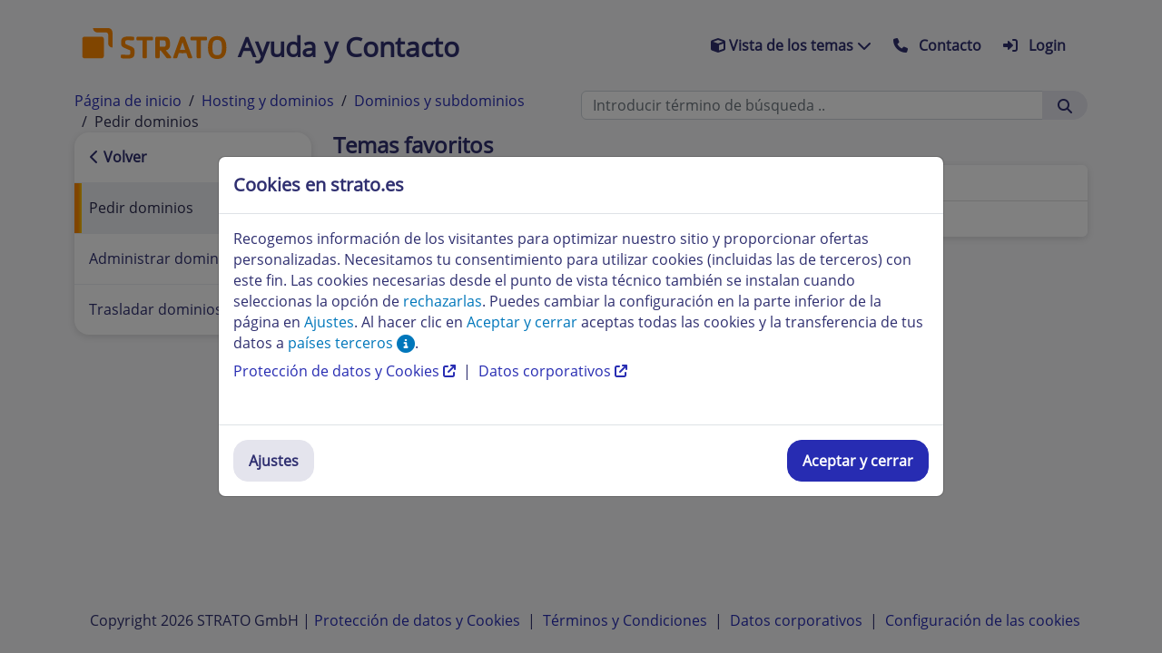

--- FILE ---
content_type: text/html; charset=UTF-8
request_url: https://www.strato.es/faq/path/293/Pedir-dominios.html
body_size: 10495
content:
<!DOCTYPE html><html lang="es" class="h-100"><head><meta charset="utf-8"><meta name="viewport" content="width=device-width, initial-scale=1"><link href="/faq/assets/ext/bootstrap5/bootstrap.min.css?v=025df1ec88740cad5ff14bb3380da6dd" rel="stylesheet"><link href="/faq/assets/ext/fontawesome/css/all.min.css?v=6cb5a85b30082e3d59d7e371e002ce8d" rel="stylesheet"><link href="/faq/assets/css/master/master.css?v=da700c3e087996cfa42724ab5eae6415" rel="stylesheet"><meta http-equiv="Content-Type" content="text/html; charset=utf-8"/><meta http-equiv="X-UA-Compatible" content="IE=edge,chrome=1"><meta name="author" content="STRATO GmbH, Customer-Care IT"><meta name="DC.language" content="es" scheme="DCTERMS.RFC3066"><meta name="robots" content="noindex,follow"><meta name="viewport" content="width=device-width, initial-scale=1.0"><meta http-equiv="cache-control" content="public"><meta name="theme-color" content="#ff8800"/><link rel="shortcut icon" href="/faq/img/favicon.ico" type="image/x-icon"/><link rel="icon" href="/faq/img/favicon.ico" type="image/x-icon"/><meta name="description" content="¿Cuánto tarda el traslado a STRATO?"><meta property="og:locale" content="es_es"><meta property="og:site_name" content="STRATO GmbH"><meta property="og:type" content="website"><meta property="og:url" content="https://www.strato.es/faq/path/293/Pedir-dominios.html"><title> Pedir dominios </title><meta property="og:title" content="Pedir dominios"><meta name="og:description" content="¿Cuánto tarda el traslado a STRATO?"><link href="/faq/assets/css/show.css?v=ae595ac17f5b815b99991ef444fd457d" rel="stylesheet"><script src="/faq/assets/js/errorlogging.js"></script><script>
        window.template_vars = {
            'uri_cookiecookie'             : '/orca/trkn',
            'language'                     : 'es',
            'id'                           : '293',
            'system'                       : 'live',
            'uri_auth_ksb'                 : 'https://www.strato.es/faq/auth/ksb',
            'uri_home'                     : 'https://www.strato.es/faq/',
            'search_autocomplete_minimum'  : '1',
            'search_autocomplete_jscache'  : '1',
            'uri_handle'                   : 'https://www.strato.es/faq',
            'search_value'                 : '',
            'page_next'                    : '',
            'page_total'                   : '',
            'contact_phone_before_mail'    : '',
            'ems_attach_max'               : '',
            'ems_attach_filetypes'         : '',
            'country'                      : 'es',
            'help_attach_max'              : '6',
            'ksb_logged_in'                : '',
            'request_help_send'            : '',
            'jss_accept_video_text'        : 'Al reproducir videos externos, los datos se transfieren a YouTube. Para ello, necesitamos tu consentimiento. Encontrarás más información en nuestra',
            'jss_accept_video_text_link'   : 'Protección de datos y Cookies',
            'jss_accept_video_text_button' : 'Aceptar y cerrar',
            'jss_uri_privacy_policy'       : 'https://www.strato.es/proteccion-de-datos/',
            'if_piwik'                     : '1',
            'piwik_host_php'               : 'https://metrics.strato.de/matomo.php',
            'piwik_site_id'                : '71',
            'piwik_host_js'                : '/faq/assets/js/ext/matomo.js',
            'if_google_analytics'          : '1',
            'if_google_tag_manager'        : '1',
            'google_analytics_domain'      : 'strato.es',
            'google_analytics_group'       : 'FAQ ES',
            'google_analytics_ua'          : 'UA-40869147-1',
            'google_tag_manager'           : 'GTM-TJR5HR2',
            'jentis_trackdomain'           : 'https://cvvs8d.strato.es',
            'jentis_trackid'               : 'strato-es',
            'jentis_filehash'              : '9cq497.js',
            'jentis_system'                : 'live',
            'if_jentis'                    : '1',
        };
    </script></head><body class="d-flex flex-column h-100"><header><nav class="navbar navbar-expand-lg pt-4 pb-4"><div class="container"> <a href="/faq/" class="navbar-brand"> <span class="navbar-brand-logo" aria-hidden="true" style="url(/faq/assets/img/logo/strato_logo_white.svg?v260625) no-repeat center / contain;" alt="Logo"></span><span class="d-none d-xl-inline"> Ayuda y Contacto </span> </a> <div class="float-end"><menu class="d-flex"><li><span data-bs-toggle="collapse" data-bs-target="#head_topics"> <i class="fa fa-cube"></i> <span class="d-none d-lg-inline">Vista de los temas</span><span class="d-block d-lg-none">Temas</span> <i class="fa fa-chevron-down"></i> <i class="fa fa-chevron-up"></i> </span><style>
            ul#head_topics>li>a.activate_class_293 {
                background-color: var(--surface-dim);
                font-weidht: 600;
            }
            ul#head_topics>li>a.activate_class_293>span[class*='menu_293'] {
                background: var(--gradient-brand);
            }
            ul#head_topics>li>a.activate_class_293:hover {
                background-color: var(--surface-dim);
            }
        </style><ul class="collapse" data-bs-parent="menu" id="head_topics"><li><style>
                        .menu_3  {
                            mask: url("/faq/assets/img/path/3.svg") no-repeat center / contain;
                            -webkit-mask: url("/faq/assets/img/path/3.svg") no-repeat center / contain;
                        }
                    </style> <a href="https://www.strato.es/faq/path/3/Contrato-y-factura.html" class="activate_class_3"> <span class="menu_3"></span> Contrato y factura </a> </li><li><style>
                        .menu_163  {
                            mask: url("/faq/assets/img/path/163.svg") no-repeat center / contain;
                            -webkit-mask: url("/faq/assets/img/path/163.svg") no-repeat center / contain;
                        }
                    </style> <a href="https://www.strato.es/faq/path/163/E-mail.html" class="activate_class_163"> <span class="menu_163"></span> E-mail </a> </li><li><style>
                        .menu_263  {
                            mask: url("/faq/assets/img/path/263.svg") no-repeat center / contain;
                            -webkit-mask: url("/faq/assets/img/path/263.svg") no-repeat center / contain;
                        }
                    </style> <a href="https://www.strato.es/faq/path/263/Hosting-y-dominios.html" class="activate_class_263"> <span class="menu_263"></span> Hosting y dominios </a> </li><li><style>
                        .menu_413  {
                            mask: url("/faq/assets/img/path/413.svg") no-repeat center / contain;
                            -webkit-mask: url("/faq/assets/img/path/413.svg") no-repeat center / contain;
                        }
                    </style> <a href="https://www.strato.es/faq/path/413/HiDrive.html" class="activate_class_413"> <span class="menu_413"></span> HiDrive </a> </li><li><style>
                        .menu_528  {
                            mask: url("/faq/assets/img/path/528.svg") no-repeat center / contain;
                            -webkit-mask: url("/faq/assets/img/path/528.svg") no-repeat center / contain;
                        }
                    </style> <a href="https://www.strato.es/faq/path/528/Bases-de-datos.html" class="activate_class_528"> <span class="menu_528"></span> Bases de datos </a> </li><li><style>
                        .menu_623  {
                            mask: url("/faq/assets/img/path/623.svg") no-repeat center / contain;
                            -webkit-mask: url("/faq/assets/img/path/623.svg") no-repeat center / contain;
                        }
                    </style> <a href="https://www.strato.es/faq/path/623/Tiendas-online.html" class="activate_class_623"> <span class="menu_623"></span> Tiendas online </a> </li><li><style>
                        .menu_723  {
                            mask: url("/faq/assets/img/path/723.svg") no-repeat center / contain;
                            -webkit-mask: url("/faq/assets/img/path/723.svg") no-repeat center / contain;
                        }
                    </style> <a href="https://www.strato.es/faq/path/723/Creador-de-paginas-web.html" class="activate_class_723"> <span class="menu_723"></span> Creador de páginas web </a> </li><li><style>
                        .menu_803  {
                            mask: url("/faq/assets/img/path/803.svg") no-repeat center / contain;
                            -webkit-mask: url("/faq/assets/img/path/803.svg") no-repeat center / contain;
                        }
                    </style> <a href="https://www.strato.es/faq/path/803/Servidor.html" class="activate_class_803"> <span class="menu_803"></span> Servidor </a> </li><li><style>
                        .menu_1091  {
                            mask: url("/faq/assets/img/path/1091.svg") no-repeat center / contain;
                            -webkit-mask: url("/faq/assets/img/path/1091.svg") no-repeat center / contain;
                        }
                    </style> <a href="https://www.strato.es/faq/path/1091/E-mail-malicioso-Phishing.html" class="activate_class_1091"> <span class="menu_1091"></span> E-mail malicioso (Phishing) </a> </li><li><style>
                        .menu_971  {
                            mask: url("/faq/assets/img/path/971.svg") no-repeat center / contain;
                            -webkit-mask: url("/faq/assets/img/path/971.svg") no-repeat center / contain;
                        }
                    </style> <a href="https://www.strato.es/faq/path/971/STRATO-Webmail.html" class="activate_class_971"> <span class="menu_971"></span> STRATO Webmail </a> </li></ul></li><li> <a href="#" role="button" tabindex="-1" data-bs-toggle="modal" data-bs-target="#contact-dialog"> <i class="fas fa-phone me-2"></i> <span class="nav-main-item">Contacto</span> </a> </li><li> <a class="jss_login" href="/apps/CustomerService" tabindex="-1"> <i class="fa-solid fa-right-to-bracket me-2"></i> <span class="nav-main-item">Login</span> </a> <a class="jss_logout d-none" role="button"> <i class="fa-solid fa-right-from-bracket me-2"></i> <i class="fa-solid fa-spinner fa-spin me-2 d-none"></i> <span class="nav-main-item">Salir</span> </a> </li><li class="d-block d-lg-none"><span data-bs-toggle="collapse" data-bs-target="#head_mainmenu"> <i class="fas fa-bars"></i> Menú </span><div class="collapse" data-bs-parent="menu" id="head_mainmenu"><ul class="mb-4 bg-white shadow"><li> <a class="fw-bold jss_submenu_back" rel="nofollow" href="" title="Volver"> <i class="fa fa-chevron-left"></i> Volver </a> </li><li> <a class="d-flex active" href="https://www.strato.es/faq/path/293/Pedir-dominios.html"> Pedir dominios </a> </li><li> <a class="d-flex " href="https://www.strato.es/faq/path/298/Administrar-dominios.html"> Administrar dominios </a> </li><li> <a class="d-flex " href="https://www.strato.es/faq/path/303/Trasladar-dominios.html"> Trasladar dominios </a> </li></ul></div></li></menu><script>
    document.addEventListener( 'click', function ( event ) {
        var selector = 'menu > li > ul.collapse.show, menu > li > div.collapse.show';

        document.querySelectorAll( selector ).forEach( function ( collapse_element ) {
            return new bootstrap.Collapse( collapse_element ).hide();
        });

    });

    function show_contact() {
        let hash = location.hash.substr(1);
        if( hash.length > 0 && hash == 'contact' ) {
            document.querySelector(".nav-main-item").click()
        }
    }

    setTimeout(function(){ show_contact() }, 2000);

</script></div></div></nav><nav class="information-stripe-container"><div class="container"><div class="information-stripe"><div class="d-flex justify-content-between"><div class="d-none d-lg-block align-self-center w-50"><ol class="breadcrumb mb-0"><li class="breadcrumb-item"> <a href="https://www.strato.es/faq/"> Página de inicio </a> </li><div id="breadcrumbs"></div></ol></div><form id="search_form" name="search" autocomplete="off" class="search_field flex-fill" method="POST" action="https://www.strato.es/faq/search/article"><div class="input-group"> <input type="text" class="form-control" placeholder="Introducir término de búsqueda .."  name="search" value=""> <button class="btn btn-default" type="submit" id="button-addon2"> <i class="fas fa-magnifying-glass"></i> </button> </div><div id="autocomplete_div" class="col-md-12 col-sm-12 col-xs-12 d-none position-relative"><ul id="autocomplete_list" class="list-group w-100 position-absolute"></ul></div></form></div></div></div></nav></header><main class="container"><noscript><p class="sf-status warning"> Este sitio solo se verá correctamente cuando actives tu JavaScript. Por favor, activa la aplicación JavaScript en tu navegador y carga la página nuevamente. </p></noscript><div class="row mb-5"><aside class="col-3 d-none d-lg-block"><ul class="mb-4 bg-white shadow"><li> <a class="fw-bold jss_submenu_back" rel="nofollow" href="" title="Volver"> <i class="fa fa-chevron-left"></i> Volver </a> </li><li> <a class="d-flex active" href="https://www.strato.es/faq/path/293/Pedir-dominios.html"> Pedir dominios </a> </li><li> <a class="d-flex " href="https://www.strato.es/faq/path/298/Administrar-dominios.html"> Administrar dominios </a> </li><li> <a class="d-flex " href="https://www.strato.es/faq/path/303/Trasladar-dominios.html"> Trasladar dominios </a> </li></ul></aside><section class="col"><div class="row"><div class="col-12 mb-3"><h3> Temas favoritos </h3><div class="list-group"> <a href="https://www.strato.es/faq/dominios/cuanto-tarda-el-traslado-a-strato/" class="list-group-item list-group-item-action"> <span>¿Cuánto tarda el traslado a STRATO?</span> </a> <a href="https://www.strato.es/faq/contrato/que-producto-de-strato-se-adapta-mas-a-mis-necesidades/" class="list-group-item list-group-item-action"> <span>¿Qué producto de STRATO se adapta más a mis necesidades?</span> </a> </div></div></div> </section></div></main><center>Info: 115dc79959151ab618a18cc72f5596b0d7c67051</center><footer class="footer mt-auto"><div class="container-fluid px-0"><div class="container text-center text-md-start user-select-none"><div class="d-md-flex flex-md-row justify-content-end"><div class="align-middle p-sm-2 py-2 py-md-4 mt-md-1 d-md-flex"><div>Copyright 2026 STRATO GmbH</div><div class="d-none d-md-inline px-1">|</div><div class="d-md-inline-block"><span> <a target="_blank" href="https://www.strato.es/proteccion-de-datos/">Protección de datos y Cookies</a> <span class="px-1">|</span></span><span> <a target="_blank" href="https://www.strato.es/terminos-y-condiciones/">Términos y Condiciones</a> <span class="px-1">|</span></span><span> <a target="_blank" href="https://www.strato.es/datos-corporativos/">Datos corporativos</a> <span class="px-1">|</span></span><span> <a href="#cookie_settings_modal" data-bs-toggle="modal" role="button">Configuración de las cookies</a> </span></div></div></div></div></div></footer><form name="redirect" action="/faq/redirect.php" method="post" class="d-none"><input name="id" value="158"></form><div id="analytic_div"></div><script src="/faq/assets/ext/bootstrap5/bootstrap.bundle.min.js?v=d2b0d31f74e62440ea1a557f126d0c64"></script><script>
    var redirects = document.querySelectorAll( '.redirect' );
    redirects.forEach( function ( redirect ) {
        redirect.addEventListener( 'click', function ( e ) {
            var id = e.target.dataset.id;

            document.querySelector( 'form[name=redirect] input[name=id]').value = id;
            document.querySelector( 'form[name=redirect]' ).submit();
        });
    });
</script><div class="modal fade" id="contact-dialog" role="dialog" aria-hidden="true"><div class="modal-dialog"><div class="modal-content"><div class="modal-header"><h5 class="modal-title"> Contacto </h5> <button type="button" class="btn-close" data-bs-dismiss="modal" aria-label="Cerrar"></button> </div><div class="modal-body"><div><h4>Teléfono</h4><div class="d-none d-lg-block my-3"><i class="fas fa-lg fa-phone me-2"></i> 91 198 35 90</div><div class="d-block d-lg-none my-3"><a rel="nofollow" href="tel:91 198 35 90"><i class="fas fa-phone"></i> 91 198 35 90</a></div><div class="my-3"><span class="d-block"> Lunes a viernes 09:00 - 19:00 </span><span></span></div><p> Necesitarás tu número de cliente y tu PIN de atención al cliente para identificarte. Encontrarás tu PIN de atención al cliente en tu Área de Cliente en la esquina superior derecha junto a tu número de cliente. </p></div><div class="py-3 clearfix"><h4>E-mail</h4><p> Envíanos un mensaje a través del formulario de contacto. Nuestros agentes estarán encantados de ayudarte. </p><div> <a href="/faq/help/mail.php?thema=158" class="redirect text-decoration-none redirect_a float-end" role="button">Formulario de contacto</a> </div></div><div class="pt-3"></div></div><div class="modal-footer"> <button type="button" class="btn btn-default float-end" data-bs-dismiss="modal">Volver a la vista general</button> </div></div></div></div><style>
    .jss_cookie_consent_decline,
    .jss_cookie_consent_settings,
    .jss_cookie_consent_agree,
    a.popover-dynamic-tooltip{
        color: #07b;
        cursor: pointer;
        text-decoration: none;
    }

    .ele-checkbox {
        height: 44px;
        width: 136px;
        border-radius: 23px;
        background-color: #eee;
        border: none;
        position: relative;
        display: block;
        font-size: 16px;
        font-size: 1rem;
        float: right;
    }

    .ele-checkbox:before,
    .ele-checkbox:after {
        position: absolute;
        top: 3px;
        content: "";
        display: inline-block;

        height: 40px;
        width: 64px;
        border-radius: 23px;

        background-repeat: no-repeat;
        background-position: center center;
    }

    .ele-checkbox:before {
        left: 5px;
        background-image: url('[data-uri]');
    }

    .ele-checkbox:after {
        right: 4px;
        background-image: url('[data-uri]');
    }

    .ele-checkbox input {
        display: none;
    }

    .ele-checkbox .ele-checkbox--state {
        position: absolute;
        top: 3px;
        right: 64px;
        transition: right 0.5s;
    }

    .ele-checkbox .ele-checkbox--state:after {
        content: "";
        background-image: url('[data-uri]');
        background-repeat: no-repeat;
        background-position: center center;
        background-color: #fff;
        height: 40px;
        border-radius: 20px;
        width: 68px;
        display: block;
        position: absolute;
        top: -1px;
        right: 1px;
        z-index: 1;
    }

    .ele-checkbox input:checked+.ele-checkbox--state {
        right: 1px;
        transition: right 0.5s;
    }

    .ele-checkbox input:checked+.ele-checkbox--state:after {
        content: "";
        background-image: url('[data-uri]');
    }

    .ele-checkbox input:disabled+.ele-checkbox--state {
        right: 1px;
        opacity: 1;
    }

    .ele-checkbox input:disabled+.ele-checkbox--state:after {
        content: "";
        background-color: #f5f5f5;
        background-image: url('[data-uri]')
    }

    a .more_info {
        display: none;
    }

    a.collapsed .more_info {
        display: inherit;
    }

    a .less_info {
        display: inherit;
    }

    a.collapsed .less_info {
        display: none;
    }

    /* mobile screen */
    @media (max-width: 415px) {
        .ele-checkbox {
            height: 25px;
            width: 70px;
            border-radius: 11px;
        }

        .ele-checkbox:before,
        .ele-checkbox:after {
            top: 2px;
            height: 23px;
            width: 32px;
            border-radius: 11px;
        }

        .ele-checkbox:before {
            left: 3px;
        }

        .ele-checkbox:after {
            right: 2px;
        }

        .ele-checkbox .ele-checkbox--state {
            top: 3px;
            right: 32px;
            transition: right 0.5s;
        }

        .ele-checkbox .ele-checkbox--state:after {
            height: 23px;
            border-radius: 10px;
            width: 34px;
            top: -2px;
            right: 1px;
        }

        .ele-checkbox input:checked+.ele-checkbox--state {
            right: 1px;
            transition: right 0.5s;
        }

        .ele-checkbox input:disabled+.ele-checkbox--state {
            right: 1px;
        }
    }
</style><div class="modal fade" id="cookie_initial_modal" aria-hidden="true" tabindex="-1"><div class="modal-dialog modal-dialog-centered modal-lg"><div class="modal-content"><div class="modal-header"><h5 class="modal-title" id="exampleModalToggleLabel"> Cookies en strato.es </h5></div><form name="initial_cookieform" action="" method="POST" class="m-0 p-0"> <input id="redirect_consent_2" name="redirect_url" value="/faq/path/293/Pedir-dominios.html" type="hidden"/> <div class="modal-body"><p> Recogemos información de los visitantes para optimizar nuestro sitio y proporcionar ofertas personalizadas. Necesitamos tu consentimiento para utilizar cookies (incluidas las de terceros) con este fin. Las cookies necesarias desde el punto de vista técnico también se instalan cuando seleccionas la opción de <span class="jss_cookie_consent_decline">rechazarlas</span>. Puedes cambiar la configuración en la parte inferior de la página en <span class="jss_cookie_consent_settings">Ajustes</span>. Al hacer clic en <span class="jss_cookie_consent_agree">Aceptar y cerrar</span> aceptas todas las cookies y la transferencia de tus datos a <a tabindex="0" class="popover-dynamic-tooltip" data-tooltip-id="12471" data-toggle="popover" rel="popover" data-original-title="" title="">países terceros <i class="fa fa-info-circle fa-lg" rel="popover"></i></a>. </p><div id="jss_popover-content-cookie" class="d-none"> Los países terceros son países que no pertenecen a la Unión Europea. Con tu consentimiento, los datos se transferirán a Estados Unidos. Estados Unidos es un país tercero con un nivel de protección de datos insuficiente. Existe el riesgo de que allí las autoridades puedan acceder a los datos sin una decisión judicial. </div><p> <a href="https://www.strato.es/proteccion-de-datos/" class="btn-link text-decoration-none" target="_blank"> Protección de datos y Cookies <i class="fas fa-arrow-up-right-from-square"></i> </a> &nbsp;|&nbsp; <a href="https://www.strato.es/datos-corporativos/" class="btn-link text-decoration-none" target="_blank"> Datos corporativos <i class="fas fa-arrow-up-right-from-square"></i> </a> </p><br></div><div class="modal-footer justify-content-between"> <button type="button" id="jss_open_settings_modal" data-bs-target="#cookie_settings_modal" data-bs-toggle="modal" data-bs-dismiss="modal" class="btn btn-default float-start"> Ajustes </button> <button id="jss_consent_all_initial_modal" class="btn btn-primary float-end"> Aceptar y cerrar </button> </div></form></div></div></div><div class="modal fade" id="cookie_settings_modal" aria-hidden="true" tabindex="-1"><div class="modal-dialog modal-dialog-centered modal-lg"><div class="modal-content"><div class="modal-header"><h5 class="modal-title"> Configuración de las cookies </h5> <button type="button" class="btn-close" id="jss_cookie_settings_modal_close_btn" data-bs-dismiss="modal" aria-label="Close"></button> </div><form id="" name="settings_cookieform" action="" method="POST" class="m-0 p-0"> <input id="redirect_consent_1" name="redirect_url" value="https://www.strato.es/faq/path/293/Pedir-dominios.html" type="hidden"/> <div class="modal-body"><ul class="list-unstyled"><li class="mb-5"><h3 class="clearfix"> <label for="name1" class="ele-checkbox"> <input type="checkbox" id="name1" name="notwendig" checked disabled> <span class="ele-checkbox--state"></span> </label> Necesarias </h3><div class="collapse w-75" id="notwendig"> Las cookies necesarias desde el punto de vista técnico permiten la navegación en nuestra página web. Las funciones básicas como visualizar y seleccionar productos, llenar la cesta o iniciar sesión no son posibles sin ellas. </div> <a class="btn-link text-decoration-none collapsed" data-bs-toggle="collapse" href="#notwendig" role="button" aria-expanded="false" aria-controls="notwendig"> <span class="more_info"> Más información <i class="fas fa-chevron-down"></i> </span><span class="less_info"> Ocultar información <i class="fas fa-chevron-up"></i> </span> </a> </li><li class="mb-5"><h3 class="clearfix"> <label for="name2" class="ele-checkbox"> <input type="checkbox" class="check-all" id="name2" name="statistik"> <span class="ele-checkbox--state"></span> </label> Estadísticas </h3><div class="collapse w-75" id="statistik"> Utilizamos cookies para comprender mejor tu comportamiento como usuario y para ayudarte en tu navegación por nuestra página web. También utilizamos estos datos para adaptar mejor la página web a tus necesidades. </div> <a class="btn-link text-decoration-none collapsed" data-bs-toggle="collapse" href="#statistik" role="button" aria-expanded="false" aria-controls="statistik"> <span class="more_info"> Más información <i class="fas fa-chevron-down"></i> </span><span class="less_info"> Ocultar información <i class="fas fa-chevron-up"></i> </span> </a> </li><li class="mb-5"><h3 class="clearfix"> <label for="name3" class="ele-checkbox"> <input type="checkbox" class="check-all" id="name3" name="marketing"> <span class="ele-checkbox--state"></span> </label> Marketing </h3><div class="collapse w-75" id="marketing"> Almacenamos información sobre cómo utilizas nuestra página web para crear mejores ofertas en el contexto de campañas y actividades de marketing directo. La responsabilidad de esto y el control del procesamiento de datos recae en nosotros. </div> <a class="btn-link text-decoration-none collapsed" data-bs-toggle="collapse" href="#marketing" role="button" aria-expanded="false" aria-controls="marketing"> <span class="more_info"> Más información <i class="fas fa-chevron-down"></i> </span><span class="less_info"> Ocultar información <i class="fas fa-chevron-up"></i> </span> </a> </li><li><h3 class="clearfix"> <label for="name4" class="ele-checkbox"> <input type="checkbox" class="check-all" id="name4" name="partner"> <span class="ele-checkbox--state"></span> </label> Asociaciones </h3><div class="collapse w-75" id="partner"> Utilizamos cookies para mostrarte ofertas individuales de productos y servicios fuera de nuestra página web. En este contexto, la información sobre tu comportamiento como usuario se transmite a las empresas asociadas con el fin de mostrar contenido personalizado nuestro o de estos socios de acuerdo con tus intereses. Estas campañas pueden ser evaluadas, rastreadas y facturadas por nosotros o por nuestros socios. Otras empresas que generan publicidad también pueden leer las cookies de esta categoría y mostrarte contenido personalizado. En cuanto al uso de tus datos más allá de nuestro procesamiento, la responsabilidad recae en estas empresas y se lleva a cabo sin nuestra participación. </div> <a class="btn-link text-decoration-none collapsed" data-bs-toggle="collapse" href="#partner" role="button" aria-expanded="false" aria-controls="partner"> <span class="more_info"> Más información <i class="fas fa-chevron-down"></i> </span><span class="less_info"> Ocultar información <i class="fas fa-chevron-up"></i> </span> </a> </li></ul></div><div class="modal-footer"> <a role="button" id="jss_back_to_cookie_initial_modal" class="d-none btn btn-link text-decoration-none flex-grow-1 flex-lg-grow-0" data-bs-target="#cookie_initial_modal" data-bs-toggle="modal" data-bs-dismiss="modal"> Volver </a> <div class="flex-grow-1 text-end"> <button id="jss_consent_checked" class="btn btn-default col-12 col-lg-auto"> Confirmar selección </button> <button id="jss_consent_all_settings_modal" class="btn btn-primary col-12 col-lg-auto my-2 my-lg-0"> Seleccionar todo </button> </div></div></form></div></div></div><script src="/faq/assets/js/helper.js?v=cf59cfed23d238fc61cae682d2a9a4af"></script><script src="/faq/assets/js/breadcrumb.js?v=756240dab0ac67ead574428248b2e75d"></script><script>
    document.addEventListener( 'DOMContentLoaded', function() {
        var size_elements = document.querySelectorAll( '.unitQuotaMagic' );
        if ( size_elements ) {
            size_elements.forEach( function( ele ) {
                var value = helper.quotaMagic(  parseInt(  ele.dataset.bytes , 10  ), window.template_vars.language );
                return ele.textContent = value;
            });
        }

        breadcrumb( 'path', window.template_vars.id );
    });
</script><script src="/faq/assets/js/logout.js?v=ba5a327de8c7c49157e30f60c1208fa3"></script><script src="/faq/assets/js/optimization.js?v=f597e3af5484bb85ec6cc03130691061"></script><script>
    document.addEventListener('DOMContentLoaded', async () => {
        await logout.init({ ksb: window.template_vars.uri_auth_ksb });
        tracking.init();
    });
</script><script src="/faq/assets/js/search_autocomplete.js?v=61ec16ad54292dfaa52aa8a759694e2f"></script><script src="/faq/assets/js/cookie_overlay.js?v=f87b6c0dac92cfd28064372759d96827"></script><script>
    document.addEventListener( 'DOMContentLoaded', function() {
        document.addEventListener( 'show.bs.collapse', function() {
            autoclose();
        });

        document.querySelector('main, footer').addEventListener( 'click', function() {
            autoclose();
            autocomplete_close();
        });

        function autoclose() {
            var open_navbars = document.querySelectorAll( '.navbar-collapse.collapse.show' );

            if ( open_navbars.length !== 0 ) {
                open_navbars.forEach( function( navbar ) {
                    new bootstrap.Collapse( navbar );
                });
            }
        }

        function autocomplete_close() {
            var open_autocomplete = document.querySelector( '#autocomplete_div' );
            open_autocomplete?.classList.add( 'd-none' );
        }
    });

    function image_loader() {
        var img = [].slice.call( document.getElementsByClassName("image-loader img-fluid img jss_article_image my-3") );
        for( var i in img ) {
            let attr = img[i].getAttribute("data-image-loader");
            if( attr != null ) {
                img[i].setAttribute( "src", attr );
            }
        }
    }

    image_loader();
</script></body></html>

--- FILE ---
content_type: text/css
request_url: https://www.strato.es/faq/assets/css/master/master.css?v=da700c3e087996cfa42724ab5eae6415
body_size: 946
content:
@import "variables.css";
@import "fonts.css";
@import "statusmessage.css";
@import "backgrounds.css";
@import "menu.css";
@import "buttons.css";
@import "navbar.css";
@import "video.css";
@import "content.css";
@import "list-group.css";
@import "info-stripe.css";
@import "links.css";
@import "breadcrumb.css";

body {
    background-color: var(--surface);
    font-family: "Open Sans", sans-serif;
    color: var(--text-on-surface);
    font-size: 16px;
    line-height: 1.45rem;
    font-weight: 400;
}

p {
    margin: 0.5rem 0;
}

p:first-child {
    margin-top: 0;
}

p:last-child {
    margin-bottom: 0;
}

h1,
h2,
h3,
h4,
h5,
h6 {
    font-weight: 600;
}

h1 {
    font-size: 2rem;
    line-height: 2.4rem;
    margin-bottom: 1rem;
}

h2 {
    font-size: 1.75rem;
    line-height: 2.1rem;
}

h3 {
    font-size: 1.5rem;
    line-height: 1.8rem;
}

h4,
h5,
h6 {
    font-size: 1.25rem;
    line-height: 1.5rem;
}

small {
    font-size: 0.875rem;
}

@media (max-width: 991px) {
    h1 {
        font-size: 1.5rem;
        line-height: 1.8rem;
    }

    h2 {
        font-size: 1.5rem;
        line-height: 1.8rem;
    }

    h3 {
        font-size: 1.25rem;
        line-height: 1.5rem;
    }

    h4,
    h5,
    h6 {
        font-size: 1.125rem;
        line-height: 1.35rem;
    }
}

footer {
    background: var(--surface);
    color: var(--text-on-surface);
}

.external-link:after,
.external:after {
    padding: 10px 5px 0;
    content: "\f08e";
    font-family: FontAwesome;
    transition: none;
}

.btn-row {
    margin-top: 1.5rem;
    text-align: right;
}

.form-check-input[type=radio] {
    border: 2px solid var(--border-dim);
}

.form-check-input:checked {
    background-color: var(--icon-on-surface);
    border-color: var(--icon-on-surface);
}

.shadow {
    box-shadow: var(--strato-box-shadow) !important;
}

.border-radius {
    border-radius: var(--border-radius);
}

.border-bottom-dashed {
    border-bottom: 1px dashed var(--border-dim);
}

.customerservice-info {
    color: var(--text-on-surface);
}

form:last-child {
    margin-block-end: 0;
}

label {
    margin-bottom: 0.5rem;
}

.table> :not(:last-child)> :last-child>* {
    border-bottom-color: currentcolor;
}

.table {
    --bs-table-hover-bg: var(--surface-dim);
}

.table-responsive {
    word-break: initial;
}

.checklist.list-unstyled {
    margin-left: 15px;
}

.checklist.list-unstyled li {
    padding-left: 8px;
}

.checklist.list-unstyled li::marker {
    content: "\f00c";
    font-family: FontAwesome;
    color: var(--brand);
}

/* .bg-orange {
    background-color: var(--brand);
}

.bg-hero {
    background-color: var(--background-hero);
}

.bg-lightblue {
    background-color: var(--background-lightblue);
} */

.border-orange {
    border: 2px solid var(--brand);
}

#autocomplete_div {
    z-index: 1;
}

.autocomplete_prop.navigated {
    background: var( --surface-dim ) !important;
}

.shadow-hover:hover {
    box-shadow: var( --strato-box-shadow-hover )!important;
}


--- FILE ---
content_type: text/css
request_url: https://www.strato.es/faq/assets/css/master/variables.css
body_size: 1074
content:
:root {
    --font-style: normal;
    --font-display: swap;

    --brand: #f80;
    --black: #000000ff;
    --moderate: #FFB800;

    /* TEXT & ICONS */
    --secondary: #e4e4ed;
    --text-on-secondary: #2f2f70;
    --icon-on-secondary: #2f2f70;

    --text-on-brand: #29294D;
    --icon-on-brand: #29294D;

    --info-icon: var(--gradient-brand);
    --text-on-info-icon: var(--text-on-brand);
    --info-on-info-icon: var(--icon-on-brand);

    --border: #edeef3;
    --border-dim: #8493b3;
    --border-brand: var(--gradient-brand);

    /* SURFACES */
    --surface: #F7F7F9;
    --text-on-surface: #2F2F70;
    --icon-on-surface: #8493B3;

    --surface-bright: #FFFFFF;
    --text-on-surface-bright: #2F2F70;
    --icon-on-surface-bright: #2F2F70;

    --surface-dim: #EDEEF3;
    --text-on-surface-dim: #29294D;
    --icon-on-surface-dim: #29294D;

    /* PRIMARY Interactive */
    --primary-default-background: #272cb2;
    --primary-default-text: #FFFFFF;
    --primary-default-icon: #FFFFFF;

    --primary-hover-background: #2944cc;
    --primary-hover-text: #FFFFFF;
    --primary-hover-icon: #FFFFFF;

    --primary-active-background: #29294d;
    --primary-active-text: #FFFFFF;
    --primary-active-icon: #FFFFFF;

    --primary-focus-background: #29294d;
    --primary-focus-text: #FFFFFF;
    --primary-focus-icon: #FFFFFF;

    --primary-disabled-background: #a9a9b8;
    --primary-disabled-text: #FFFFFF;
    --primary-disabled-icon: #FFFFFF;

    /* SECONDARY Interactive */
    --secondary-default-background: #E4E4ED;
    --secondary-default-text: #2F2F70;
    --secondary-default-icon: #2F2F70;

    --secondary-hover-background: #d6d6e4;
    --secondary-hover-text: #2F2F70;
    --secondary-hover-icon: #2F2F70;

    --secondary-active-background: #5a6782;
    --secondary-active-text: #fff;
    --secondary-active-icon: #fff;

    --secondary-focus-background: #5a6782;
    --secondary-focus-text: #fff;
    --secondary-focus-icon: #fff;

    --secondary-disabled-background: #ededf3;
    --secondary-disabled-text: #849383;
    --secondary-disabled-icon: #849383;

    /* LINKS */
    --link-default: #272cb2;
    --link-hover: #2944cc;
    --link-active: #29294d;
    --link-focus: #29294d;
    --link-disabled: #a9a9b8;

    /* LINKS ON BRAND */
    --link-on-brand-default: #29294d;
    --link-on-brand-hover: #2944cc;
    --link-on-brand-active: #29294d;
    --link-on-brand-focus: #29294d;
    --link-on-brand-disabled: #a9a9b8;

    /* BORDER Dividers */
    --border: #edeef3;
    --border-dim: #8493b3;
    --border-active: var(--gradient-brand);

    /* GRADIENTS */
    --gradient-brand:          linear-gradient(to right, #FF8800 00%, #FFC700);
    --gradient-brand-hover:    linear-gradient(to right, #FF8800 75%, #FFB800 100%);
    --gradient-brand-active:   linear-gradient(to right, #FF8800 25%, #FFB800 100%);
    --gradient-brand-disabled: linear-gradient(to right, #ffcc88 00%, #ffee99);

    --gradient-primary: linear-gradient(to right, #2F2F70, #272cb2 );
    --gradient-promo:   linear-gradient(to right, #1FD7FF, #2AF7BB);
    --gradient-promo-2: linear-gradient(to right, #1FD7FF, #E498FF);

    /* STATUS */
    --success-background: #dbebde;
    --success-background-hover: #dbebdeaa ;
    --success-text: #256f25;
    --success-icon: #009850;

    --danger-background: #ffe0ed;
    --danger-background-hover: #ffe0edaa;
    --danger-text: #cc0052;
    --danger-icon: #ff004c;

    --warning-background: #ffdbb2;
    --warning-background-hover: #ffdbb2aa;
    --warning-text: #855400;
    --warning-icon: #c75d00;

    --info-background: #cdd5e3;
    --info-background-hover: #cdd5e3aa;
    --info-text: #2f2f70;
    --info-icon: #2944cc;
    --strato-box-shadow: 0 0.125rem 0.5rem rgb(85, 85, 85, 0.2);
    --strato-box-shadow-hover: 0 0.125rem 0.5rem rgb(85, 85, 85, 0.5);

    --border-radius: 1rem;

    --bs-link-color: var(--link-default);
    --bs-link-hover-color: var(--link-hover);
    --bs-link-active-color: var(--link-active);
    --bs-link-focus-color: var(--link-focus);
    --bs-link-disabled-color: var(--link-disabled);

    --bs-breadcrumb-divider-color: var(--text-on-surface-dim);
    --bs-breadcrumb-item-active-color: var(--text-on-surface-dim);
}


--- FILE ---
content_type: text/css
request_url: https://www.strato.es/faq/assets/css/master/menu.css
body_size: 493
content:
/*Sidebar Menu*/
#head_mainmenu ul li a.btn {
    margin: 1rem;
    padding: 0.625rem 1rem;
    border-radius: var(--border-radius);
}

#head_mainmenu ul li a>i {
    min-width: 1.5rem;
    display: inline;
}

#head_mainmenu {
    z-index: 1000;
}

aside {
    color: var(--text-on-surface-bright);
}

aside ul {
    list-style: none;
    padding-left: 0;
    border-radius: var(--border-radius);
}

aside>ul>li {
    border-bottom: 1px solid var(--border);
}

aside>ul>li:last-child {
    border-bottom: 0;
}

aside>ul>li :last-child(2) {
    border-bottom: 0;
}


aside>ul>li>a.active {
    --menu-submenu-active-background: linear-gradient( to right, var(--brand) 4px, #FFC700 8px, var(--surface-dim) 8px, var(--surface-dim) 100%);
    --menu-submenu-active-color: var(--text-on-surface-dim);

    color: var(--menu-submenu-active-color);
    background: var(--menu-submenu-active-background);
}

aside>ul>li>a.active:hover {
    --menu-submenu-hover-background: linear-gradient( to right, var(--brand) 6px, #FFC700 8px, var(--surface-dim) 8px, var(--surface-dim) 100%);
    --menu-submenu-hover-color: var(--text-on-surface-dim);

    color: var(--menu-submenu-hover-color);
    background: var(--menu-submenu-hover-background);
}

aside>ul>li>ul>li>a {
    padding-left: 2.5rem;
}

aside ul li a {
    color: var(--text-on-surface-bright);
    display: block;
    text-decoration-line: none;
    padding: 1rem;
}

aside ul li a:hover {
    background: var(--surface-dim);
    text-decoration-line: none;
    color: unset;
}

aside ul li a>i {
    min-width: 1.5rem;
}

aside ul li a div i.fa,
aside ul li a i.fa {
    color: var(--text-on-surface-bright);
    display: inline;
}


--- FILE ---
content_type: text/css
request_url: https://www.strato.es/faq/assets/css/master/video.css
body_size: 381
content:
.responsive-video-consent-background {
    position: absolute;
    height: 100%;
    z-index: 990;
    background: rgba(0, 0, 0, 0.6);
    top: 0;
    bottom: 0;
    left: 0;
    right: 0;
}

.responsive-video-consent {
    position: absolute;
    display: block;
    width: 75%;
    left: 50%;
    top: 50%;
    transform: translate(-50%, -50%);
    z-index: 995;
    background-color: #fff;
    padding: 10px;
}

@media (min-width: 1300px) {
    .responsive-video-consent {
        width: 66%;
    }
}

@media (max-width: 867px) {
    .accept_view .modal-body {
        padding: 5px;
    }

    .accept_view .modal-body p {
        font-size: 14px;
        margin: 3px 0;
    }
}

.responsive-video {
    position: relative;
}

.accept_view::-webkit-scrollbar {
    width: 5px;
}

.accept_view::-webkit-scrollbar-track {
    background: #fff;
}

.accept_view::-webkit-scrollbar-thumb {
    background: #ff6800;
}

--- FILE ---
content_type: text/css
request_url: https://www.strato.es/faq/assets/css/master/links.css
body_size: 184
content:
a {
    --bs-link-color: var(--link-default);
    --bs-link-hover-color: var(--link-hover);
    --bs-link-active-color: var(--link-active);
    --bs-link-focus-color: var(--link-focus);
    --bs-link-disabled-color: var(--link-disabled);
    text-decoration-line: none;
}
a:hover {
    text-decoration-line: underline;
    text-decoration-thickness: 12%;
    text-underline-offset: 12%;
}

a.external-link:hover {
    text-decoration-line: none;
}


--- FILE ---
content_type: text/css
request_url: https://www.strato.es/faq/assets/css/master/breadcrumb.css
body_size: 103
content:
.breadcrumb {
    --bs-breadcrumb-divider-color: var(--text-on-surface-dim);
    --bs-breadcrumb-item-active-color: var(--text-on-surface-dim);
}


--- FILE ---
content_type: text/javascript
request_url: https://www.strato.es/faq/assets/js/logout.js?v=ba5a327de8c7c49157e30f60c1208fa3
body_size: 656
content:
var logout = (function() {
    "use strict";

    var priv  = {},
    api   = {};

    function query ( selector ) {
        return document.querySelector( selector );
    };

    priv = {
        eventBinding : function() {
            query( api.config.logout ).addEventListener( 'click', function(){
                priv.logout();
            });
        },
        handle_login_status : function () {
            return fetch( "/faq/loginstatus" )
                .then( function ( res ) {
                    if ( res.status === 200 ) {
                        window.template_vars.logged_in = true;
                        query( api.config.login ).classList.add( 'd-none' );
                        query( api.config.logout ).classList.remove( 'd-none' );
                        document.querySelectorAll(".directlink_a").forEach(function (link) {
                            if ( link ) {
                                link.setAttribute('href', link.dataset.ksb );
                            }
                        });
                    }
                    else {
                        window.template_vars.logged_in = false;
                        query( api.config.logout ).classList.add( 'd-none' );
                        query( api.config.login ).classList.remove( 'd-none' );
                    }
                });
        },
        logout : function() {
            query( api.config.logout ).style.pointerEvents = 'none';
            query( api.config.logout + " .fa-right-from-bracket" ).classList.add('d-none');
            query( api.config.logout + " .fa-spin" ).classList.remove('d-none');
            fetch(api.config.ksb, {
                method: 'DELETE'
            })
            .then( function( response ) {
                if ( response.ok ) {
                    location.reload();
                }
            });
        }
    };

    api = {
        config: {
            logout: '.jss_logout',
            login:  '.jss_login'
        },
        init : function( config ) {
            api.config = Object.assign( api.config, config );
            priv.eventBinding();
            return priv.handle_login_status();
        }
    };

    return api;
}());


--- FILE ---
content_type: text/javascript
request_url: https://www.strato.es/faq/assets/js/breadcrumb.js?v=756240dab0ac67ead574428248b2e75d
body_size: 631
content:
const breadcrumb = async ( module, id ) => {
    try {
        const query = ( selector, ctx = document ) => ctx.querySelector( selector );

        const response = await fetch(`/faq/${ module }/breadcrumb/${ id }`);
        const data     = await response.json();

        let breadcrumbs = '';
        let back_link;

            data?.loop?.forEach( ( entry, idx, arr ) => {
                const len          = arr.length;
                const is_last_elem = idx === len - 1;
                const before_last  = idx === len - 2;

                breadcrumbs +=
                    is_last_elem
                        ? `
                            <li class="breadcrumb-item active" aria-current="page">
                                ${ entry.name }
                            </li>
                        `
                        : `
                            <li class="breadcrumb-item">
                                <a href="${ entry.uri }">
                                    ${ entry.name }
                                </a>
                            </li>
                        `;

                if ( before_last ) {
                    back_link = entry.uri;
                }
            });

        const html = new DOMParser()
            .parseFromString( breadcrumbs, "text/html")

        document.querySelectorAll( ".jss_submenu_back" ).forEach( function( element ) {
            element.href = back_link || "/faq";
        });

        query( "#breadcrumbs" ).replaceWith( ...html.body.childNodes );
    } catch (e) {
        const event = new CustomEvent( 'error', { detail: e } );
        window.dispatchEvent( event );

        throw new Error( e );
    }
};


--- FILE ---
content_type: text/javascript
request_url: https://www.strato.es/faq/assets/js/cookie_overlay.js?v=f87b6c0dac92cfd28064372759d96827
body_size: 1329
content:
(function () {
    var template_vars = window.template_vars;

    function query ( selector ) {
        return document.querySelector( selector );
    }

    var jss_cookie_consent_decline          = query('.jss_cookie_consent_decline'),
        jss_cookie_consent_settings         = query('.jss_cookie_consent_settings'),
        jss_cookie_consent_agree            = query('.jss_cookie_consent_agree'),
        jss_open_settings_modal             = query('#jss_open_settings_modal'),
        jss_cookie_settings_modal_close_btn = query('#jss_cookie_settings_modal_close_btn'),
        jss_back_to_cookie_initial_modal    = query('#jss_back_to_cookie_initial_modal'),
        jss_consent_all_initial_modal       = query('#jss_consent_all_initial_modal'),
        jss_consent_all_settings_modal      = query('#jss_consent_all_settings_modal'),
        jss_consent_checked                 = query('#jss_consent_checked'),
        statistik                           = query( "input[name=statistik]" ),
        marketing                           = query( "input[name=marketing]" ),
        partner                             = query( "input[name=partner]" );


    function waitForLoggedIn( { interval = 50, timeout = 5000 } = {} ) {
        return new Promise( ( resolve, reject ) => {
            const start = Date.now();
            const id    = setInterval(() => {
                if ( window.template_vars && window.template_vars.logged_in !== undefined ) {
                    clearInterval( id );
                    resolve( window.template_vars.logged_in );
                }
                else if ( Date.now() - start > timeout ) {
                    clearInterval( id );
                    reject( new Error( "Timeout waiting for logged_in" ) );
                }
            }, interval);
        });
    }

    async function handle_tracking( data ) {
        await waitForLoggedIn(); // Immer auf logged_in warten

        var vendors = data.vendors;
        var gtm_parameters = data.gtm_parameters;
        if (template_vars.if_piwik == 1 && vendors.piwik == 1) {
            window.tracking.piwik();
        }
        if (template_vars.if_google_analytics == 1 && vendors.google_analytics == 1) {
            window.tracking.google_analytics();
        }
        if (template_vars.if_google_tag_manager == 1 && vendors.google_analytics == 1) {
            window.tracking.google_gtm( gtm_parameters );
        }
        if (template_vars.if_jentis == 1 && vendors.jentis == 1) {
            window.tracking.jentis( gtm_parameters );
        }
    }

    fetch( '/faq/cookiecookie' )
        .then( function ( res ) {
            return res.json();
        })
        .then( function ( data ) {
            handle_tracking( data );
            if ( data.categories ) {
                var categories = data.categories;
                Object.keys( categories ).map( function ( key ) {
                    if ( categories[ key ] === "1" && key !== 'notwendig' ) {
                        query( "input[name= " + key + "]" ).checked = true;
                    }
                });
            } else {
                var cookie_initial_modal = new bootstrap.Modal( query('#cookie_initial_modal'), {
                    keyboard: false,
                    backdrop: 'static'
                });
                new bootstrap.Modal( query('#cookie_settings_modal'), {
                    keyboard: false,
                    backdrop: 'static'
                });
                cookie_initial_modal.show();
                jss_cookie_settings_modal_close_btn.classList.add('d-none');
            }
        })
        .catch( function () {
            var cookie_initial_modal = new bootstrap.Modal( query('#cookie_initial_modal'), {
                keyboard: false,
                backdrop: 'static'
            });
            new bootstrap.Modal( query('#cookie_settings_modal'), {
                keyboard: false,
                backdrop: 'static'
            });
            cookie_initial_modal.show();
            jss_cookie_settings_modal_close_btn.classList.add('d-none');
        });


    jss_cookie_consent_decline.addEventListener('click', function () {
        document.initial_cookieform.action =
            template_vars.uri_cookiecookie + "/" + template_vars.language + "/1000/";

        return document.initial_cookieform.submit();
    });

    jss_cookie_consent_settings.addEventListener('click', function () {
        jss_open_settings_modal.click();
    });

    jss_cookie_consent_agree.addEventListener('click', function () {
        jss_consent_all_initial_modal.click();
    });

    jss_open_settings_modal.addEventListener('click', function () {
        jss_back_to_cookie_initial_modal.classList.remove('d-none');
    });

    jss_consent_all_initial_modal.addEventListener('click', function () {
        document.initial_cookieform.action =
            template_vars.uri_cookiecookie + "/" + template_vars.language + "/1111/";

        return document.initial_cookieform.submit();
    });

    jss_consent_all_settings_modal.addEventListener('click', function () {
        document.settings_cookieform.action =
            template_vars.uri_cookiecookie + "/" + template_vars.language + "/1111/";

        return document.settings_cookieform.submit();
    });

    jss_consent_checked.addEventListener('click', function () {
        document.settings_cookieform.action =
            template_vars.uri_cookiecookie + "/" + template_vars.language + handle_checked_elements();

        return document.settings_cookieform.submit();
    });

    function handle_checked_elements () {
        var agreed = '/1';
        [ statistik, marketing, partner ].forEach( function ( checkbox ) {
            if ( checkbox.checked ) {
                agreed += '1';
            } else {
                agreed += '0';
            }
        });
        return agreed + "/";
    }

    new bootstrap.Popover(query('.popover-dynamic-tooltip'), {
        content: query('#jss_popover-content-cookie').textContent,
        placement: 'auto'
    });
})();
